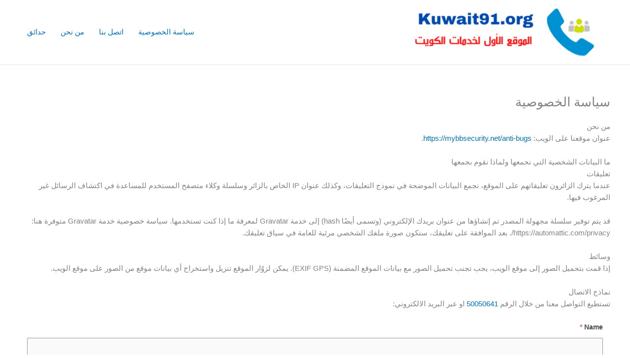

--- FILE ---
content_type: text/html; charset=UTF-8
request_url: https://mybbsecurity.net/anti-bugs/%D8%B3%D9%8A%D8%A7%D8%B3%D8%A9-%D8%A7%D9%84%D8%AE%D8%B5%D9%88%D8%B5%D9%8A%D8%A9/
body_size: 9725
content:
<!DOCTYPE html><html dir="rtl" lang="ar"><head><meta charset="UTF-8"><meta name="viewport" content="width=device-width, initial-scale=1"><link rel="profile" href="https://gmpg.org/xfn/11"><meta name='robots' content='index, follow, max-image-preview:large, max-snippet:-1, max-video-preview:-1' /><link media="all" href="https://mybbsecurity.net/anti-bugs/wp-content/cache/autoptimize/6/css/autoptimize_2175ad217141b1b07f25f20d9763147f.css" rel="stylesheet"><title>سياسة الخصوصية - مكافحة حشرات</title><link rel="canonical" href="https://mybbsecurity.net/anti-bugs/سياسة-الخصوصية/" /><meta property="og:locale" content="ar_AR" /><meta property="og:type" content="article" /><meta property="og:title" content="سياسة الخصوصية - مكافحة حشرات" /><meta property="og:description" content="من نحن عنوان موقعنا على الويب: https://mybbsecurity.net/anti-bugs. ما البيانات الشخصية التي نجمعها ولماذا نقوم بجمعها تعليقات عندما يترك الزائرون تعليقاتهم على الموقع، نجمع البيانات الموضحة في نموذج التعليقات، وكذلك عنوان IP الخاص بالزائر وسلسلة وكلاء متصفح المستخدم للمساعدة في اكتشاف الرسائل غير المرغوب فيها. قد يتم توفير سلسلة مجهولة المصدر تم إنشاؤها من عنوان بريدك [&hellip;]" /><meta property="og:url" content="https://mybbsecurity.net/anti-bugs/سياسة-الخصوصية/" /><meta property="og:site_name" content="مكافحة حشرات" /><meta property="article:modified_time" content="2021-02-02T14:47:07+00:00" /><meta name="twitter:card" content="summary_large_image" /><meta name="twitter:label1" content="وقت القراءة المُقدّر" /><meta name="twitter:data1" content="3 دقائق" /> <script type="application/ld+json" class="yoast-schema-graph">{"@context":"https://schema.org","@graph":[{"@type":"WebPage","@id":"https://mybbsecurity.net/anti-bugs/%d8%b3%d9%8a%d8%a7%d8%b3%d8%a9-%d8%a7%d9%84%d8%ae%d8%b5%d9%88%d8%b5%d9%8a%d8%a9/","url":"https://mybbsecurity.net/anti-bugs/%d8%b3%d9%8a%d8%a7%d8%b3%d8%a9-%d8%a7%d9%84%d8%ae%d8%b5%d9%88%d8%b5%d9%8a%d8%a9/","name":"سياسة الخصوصية - مكافحة حشرات","isPartOf":{"@id":"https://mybbsecurity.net/anti-bugs/#website"},"datePublished":"2021-02-02T14:46:52+00:00","dateModified":"2021-02-02T14:47:07+00:00","breadcrumb":{"@id":"https://mybbsecurity.net/anti-bugs/%d8%b3%d9%8a%d8%a7%d8%b3%d8%a9-%d8%a7%d9%84%d8%ae%d8%b5%d9%88%d8%b5%d9%8a%d8%a9/#breadcrumb"},"inLanguage":"ar","potentialAction":[{"@type":"ReadAction","target":["https://mybbsecurity.net/anti-bugs/%d8%b3%d9%8a%d8%a7%d8%b3%d8%a9-%d8%a7%d9%84%d8%ae%d8%b5%d9%88%d8%b5%d9%8a%d8%a9/"]}]},{"@type":"BreadcrumbList","@id":"https://mybbsecurity.net/anti-bugs/%d8%b3%d9%8a%d8%a7%d8%b3%d8%a9-%d8%a7%d9%84%d8%ae%d8%b5%d9%88%d8%b5%d9%8a%d8%a9/#breadcrumb","itemListElement":[{"@type":"ListItem","position":1,"name":"الرئيسية","item":"https://mybbsecurity.net/anti-bugs/"},{"@type":"ListItem","position":2,"name":"سياسة الخصوصية"}]},{"@type":"WebSite","@id":"https://mybbsecurity.net/anti-bugs/#website","url":"https://mybbsecurity.net/anti-bugs/","name":"مكافحة حشرات","description":"موقع آخر في My Blog","publisher":{"@id":"https://mybbsecurity.net/anti-bugs/#organization"},"potentialAction":[{"@type":"SearchAction","target":{"@type":"EntryPoint","urlTemplate":"https://mybbsecurity.net/anti-bugs/?s={search_term_string}"},"query-input":{"@type":"PropertyValueSpecification","valueRequired":true,"valueName":"search_term_string"}}],"inLanguage":"ar"},{"@type":"Organization","@id":"https://mybbsecurity.net/anti-bugs/#organization","name":"مكافحة حشرات","url":"https://mybbsecurity.net/anti-bugs/","logo":{"@type":"ImageObject","inLanguage":"ar","@id":"https://mybbsecurity.net/anti-bugs/#/schema/logo/image/","url":"https://mybbsecurity.net/anti-bugs/wp-content/uploads/sites/6/2021/01/logo-kuwait91.png","contentUrl":"https://mybbsecurity.net/anti-bugs/wp-content/uploads/sites/6/2021/01/logo-kuwait91.png","width":350,"height":88,"caption":"مكافحة حشرات"},"image":{"@id":"https://mybbsecurity.net/anti-bugs/#/schema/logo/image/"}}]}</script> <link rel="alternate" type="application/rss+xml" title="مكافحة حشرات &laquo; الخلاصة" href="https://mybbsecurity.net/anti-bugs/feed/" /><link rel="alternate" type="application/rss+xml" title="مكافحة حشرات &laquo; خلاصة التعليقات" href="https://mybbsecurity.net/anti-bugs/comments/feed/" /><link rel="alternate" title="oEmbed (JSON)" type="application/json+oembed" href="https://mybbsecurity.net/anti-bugs/wp-json/oembed/1.0/embed?url=https%3A%2F%2Fmybbsecurity.net%2Fanti-bugs%2F%25d8%25b3%25d9%258a%25d8%25a7%25d8%25b3%25d8%25a9-%25d8%25a7%25d9%2584%25d8%25ae%25d8%25b5%25d9%2588%25d8%25b5%25d9%258a%25d8%25a9%2F" /><link rel="alternate" title="oEmbed (XML)" type="text/xml+oembed" href="https://mybbsecurity.net/anti-bugs/wp-json/oembed/1.0/embed?url=https%3A%2F%2Fmybbsecurity.net%2Fanti-bugs%2F%25d8%25b3%25d9%258a%25d8%25a7%25d8%25b3%25d8%25a9-%25d8%25a7%25d9%2584%25d8%25ae%25d8%25b5%25d9%2588%25d8%25b5%25d9%258a%25d8%25a9%2F&#038;format=xml" /><link rel="https://api.w.org/" href="https://mybbsecurity.net/anti-bugs/wp-json/" /><link rel="alternate" title="JSON" type="application/json" href="https://mybbsecurity.net/anti-bugs/wp-json/wp/v2/pages/446" /><link rel="EditURI" type="application/rsd+xml" title="RSD" href="https://mybbsecurity.net/anti-bugs/xmlrpc.php?rsd" /><meta name="generator" content="WordPress 6.9" /><meta name="generator" content="Everest Forms 3.4.1" /><link rel='shortlink' href='https://mybbsecurity.net/anti-bugs/?p=446' /><meta name="generator" content="Elementor 3.33.3; features: additional_custom_breakpoints; settings: css_print_method-external, google_font-enabled, font_display-auto"></head><body data-rsssl=1 itemtype='https://schema.org/WebPage' itemscope='itemscope' class="rtl privacy-policy wp-singular page-template-default page page-id-446 wp-custom-logo wp-theme-astra everest-forms-no-js ast-desktop ast-plain-container ast-no-sidebar astra-4.11.9 group-blog ast-single-post ast-inherit-site-logo-transparent ast-hfb-header ast-normal-title-enabled elementor-default elementor-kit-3"> <a
 class="skip-link screen-reader-text"
 href="#content"
 title="تخطي إلى المحتوى"> تخطي إلى المحتوى</a><div
class="hfeed site" id="page"><header
 class="site-header header-main-layout-1 ast-primary-menu-enabled ast-logo-title-inline ast-hide-custom-menu-mobile ast-builder-menu-toggle-icon ast-mobile-header-inline" id="masthead" itemtype="https://schema.org/WPHeader" itemscope="itemscope" itemid="#masthead"		><div id="ast-desktop-header" data-toggle-type="dropdown"><div class="ast-main-header-wrap main-header-bar-wrap "><div class="ast-primary-header-bar ast-primary-header main-header-bar site-header-focus-item" data-section="section-primary-header-builder"><div class="site-primary-header-wrap ast-builder-grid-row-container site-header-focus-item ast-container" data-section="section-primary-header-builder"><div class="ast-builder-grid-row ast-builder-grid-row-has-sides ast-builder-grid-row-no-center"><div class="site-header-primary-section-left site-header-section ast-flex site-header-section-left"><div class="ast-builder-layout-element ast-flex site-header-focus-item" data-section="title_tagline"><div
 class="site-branding ast-site-identity" itemtype="https://schema.org/Organization" itemscope="itemscope"				> <span class="site-logo-img"><a href="https://mybbsecurity.net/anti-bugs/" class="custom-logo-link" rel="home"><img width="350" height="88" src="https://mybbsecurity.net/anti-bugs/wp-content/uploads/sites/6/2021/01/logo-kuwait91.png" class="custom-logo" alt="مكافحة حشرات" decoding="async" srcset="https://mybbsecurity.net/anti-bugs/wp-content/uploads/sites/6/2021/01/logo-kuwait91.png 350w, https://mybbsecurity.net/anti-bugs/wp-content/uploads/sites/6/2021/01/logo-kuwait91-300x75.png 300w" sizes="(max-width: 350px) 100vw, 350px" /></a></span></div></div></div><div class="site-header-primary-section-right site-header-section ast-flex ast-grid-right-section"><div class="ast-builder-menu-1 ast-builder-menu ast-flex ast-builder-menu-1-focus-item ast-builder-layout-element site-header-focus-item" data-section="section-hb-menu-1"><div class="ast-main-header-bar-alignment"><div class="main-header-bar-navigation"><nav class="site-navigation ast-flex-grow-1 navigation-accessibility site-header-focus-item" id="primary-site-navigation-desktop" aria-label="Primary Site Navigation" itemtype="https://schema.org/SiteNavigationElement" itemscope="itemscope"><div class="main-navigation ast-inline-flex"><ul id="ast-hf-menu-1" class="main-header-menu ast-menu-shadow ast-nav-menu ast-flex  submenu-with-border stack-on-mobile"><li id="menu-item-449" class="menu-item menu-item-type-post_type menu-item-object-page menu-item-privacy-policy current-menu-item page_item page-item-446 current_page_item menu-item-449"><a rel="privacy-policy" href="https://mybbsecurity.net/anti-bugs/%d8%b3%d9%8a%d8%a7%d8%b3%d8%a9-%d8%a7%d9%84%d8%ae%d8%b5%d9%88%d8%b5%d9%8a%d8%a9/" aria-current="page" class="menu-link">سياسة الخصوصية</a></li><li id="menu-item-450" class="menu-item menu-item-type-post_type menu-item-object-page menu-item-450"><a href="https://mybbsecurity.net/anti-bugs/contact-us/" class="menu-link">اتصل بنا</a></li><li id="menu-item-451" class="menu-item menu-item-type-post_type menu-item-object-page menu-item-451"><a href="https://mybbsecurity.net/anti-bugs/who-us/" class="menu-link">من نحن</a></li><li id="menu-item-572" class="menu-item menu-item-type-custom menu-item-object-custom menu-item-572"><a href="https://ads-kuwait.net/gardens/" class="menu-link">حدائق</a></li></ul></div></nav></div></div></div></div></div></div></div></div></div><div id="ast-mobile-header" class="ast-mobile-header-wrap " data-type="dropdown"><div class="ast-main-header-wrap main-header-bar-wrap" ><div class="ast-primary-header-bar ast-primary-header main-header-bar site-primary-header-wrap site-header-focus-item ast-builder-grid-row-layout-default ast-builder-grid-row-tablet-layout-default ast-builder-grid-row-mobile-layout-default" data-section="section-primary-header-builder"><div class="ast-builder-grid-row ast-builder-grid-row-has-sides ast-builder-grid-row-no-center"><div class="site-header-primary-section-left site-header-section ast-flex site-header-section-left"><div class="ast-builder-layout-element ast-flex site-header-focus-item" data-section="title_tagline"><div
 class="site-branding ast-site-identity" itemtype="https://schema.org/Organization" itemscope="itemscope"				> <span class="site-logo-img"><a href="https://mybbsecurity.net/anti-bugs/" class="custom-logo-link" rel="home"><img width="350" height="88" src="https://mybbsecurity.net/anti-bugs/wp-content/uploads/sites/6/2021/01/logo-kuwait91.png" class="custom-logo" alt="مكافحة حشرات" decoding="async" srcset="https://mybbsecurity.net/anti-bugs/wp-content/uploads/sites/6/2021/01/logo-kuwait91.png 350w, https://mybbsecurity.net/anti-bugs/wp-content/uploads/sites/6/2021/01/logo-kuwait91-300x75.png 300w" sizes="(max-width: 350px) 100vw, 350px" /></a></span></div></div></div><div class="site-header-primary-section-right site-header-section ast-flex ast-grid-right-section"><div class="ast-builder-layout-element ast-flex site-header-focus-item" data-section="section-header-mobile-trigger"><div class="ast-button-wrap"> <button type="button" class="menu-toggle main-header-menu-toggle ast-mobile-menu-trigger-minimal"   aria-expanded="false" aria-label="Main menu toggle"> <span class="screen-reader-text">Main Menu</span> <span class="mobile-menu-toggle-icon"> <span aria-hidden="true" class="ahfb-svg-iconset ast-inline-flex svg-baseline"><svg class='ast-mobile-svg ast-menu-svg' fill='currentColor' version='1.1' xmlns='http://www.w3.org/2000/svg' width='24' height='24' viewBox='0 0 24 24'><path d='M3 13h18c0.552 0 1-0.448 1-1s-0.448-1-1-1h-18c-0.552 0-1 0.448-1 1s0.448 1 1 1zM3 7h18c0.552 0 1-0.448 1-1s-0.448-1-1-1h-18c-0.552 0-1 0.448-1 1s0.448 1 1 1zM3 19h18c0.552 0 1-0.448 1-1s-0.448-1-1-1h-18c-0.552 0-1 0.448-1 1s0.448 1 1 1z'></path></svg></span><span aria-hidden="true" class="ahfb-svg-iconset ast-inline-flex svg-baseline"><svg class='ast-mobile-svg ast-close-svg' fill='currentColor' version='1.1' xmlns='http://www.w3.org/2000/svg' width='24' height='24' viewBox='0 0 24 24'><path d='M5.293 6.707l5.293 5.293-5.293 5.293c-0.391 0.391-0.391 1.024 0 1.414s1.024 0.391 1.414 0l5.293-5.293 5.293 5.293c0.391 0.391 1.024 0.391 1.414 0s0.391-1.024 0-1.414l-5.293-5.293 5.293-5.293c0.391-0.391 0.391-1.024 0-1.414s-1.024-0.391-1.414 0l-5.293 5.293-5.293-5.293c-0.391-0.391-1.024-0.391-1.414 0s-0.391 1.024 0 1.414z'></path></svg></span> </span> </button></div></div></div></div></div></div><div class="ast-mobile-header-content content-align-flex-start "><div class="ast-builder-menu-mobile ast-builder-menu ast-builder-menu-mobile-focus-item ast-builder-layout-element site-header-focus-item" data-section="section-header-mobile-menu"><div class="ast-main-header-bar-alignment"><div class="main-header-bar-navigation"><nav class="site-navigation ast-flex-grow-1 navigation-accessibility" id="ast-mobile-site-navigation" aria-label="Site Navigation" itemtype="https://schema.org/SiteNavigationElement" itemscope="itemscope"><div id="ast-hf-mobile-menu" class="main-navigation"><ul class="main-header-menu ast-nav-menu ast-flex  submenu-with-border astra-menu-animation-fade  stack-on-mobile"><li class="page_item page-item-439 menu-item"><a href="https://mybbsecurity.net/anti-bugs/contact-us/" class="menu-link">اتصل بنا</a></li><li class="page_item page-item-446 current-menu-item menu-item current-menu-item"><a href="https://mybbsecurity.net/anti-bugs/%d8%b3%d9%8a%d8%a7%d8%b3%d8%a9-%d8%a7%d9%84%d8%ae%d8%b5%d9%88%d8%b5%d9%8a%d8%a9/" class="menu-link">سياسة الخصوصية</a></li><li class="page_item page-item-10 menu-item"><a href="https://mybbsecurity.net/anti-bugs/" class="menu-link">مكافحة حشرات الكويت 50050641 السريع لمكافحة القوارض والحشرات والصراصير</a></li><li class="page_item page-item-440 menu-item"><a href="https://mybbsecurity.net/anti-bugs/who-us/" class="menu-link">من نحن</a></li></ul></div></nav></div></div></div></div></div></header><div id="content" class="site-content"><div class="ast-container"><div id="primary" class="content-area primary"><main id="main" class="site-main"><article
class="post-446 page type-page status-publish ast-article-single" id="post-446" itemtype="https://schema.org/CreativeWork" itemscope="itemscope"><header class="entry-header "><h1 class="entry-title" itemprop="headline">سياسة الخصوصية</h1></header><div class="entry-content clear"
 itemprop="text"><h2 class="wp-block-heading">من نحن</h2><p>عنوان موقعنا على الويب: <a href="https://mybbsecurity.net/anti-bugs">https://mybbsecurity.net/anti-bugs</a>.</p><h2 class="wp-block-heading">ما البيانات الشخصية التي نجمعها ولماذا نقوم بجمعها</h2><h3 class="wp-block-heading">تعليقات</h3><p>عندما يترك الزائرون تعليقاتهم على الموقع، نجمع البيانات الموضحة في نموذج التعليقات، وكذلك عنوان IP الخاص بالزائر وسلسلة وكلاء متصفح المستخدم للمساعدة في اكتشاف الرسائل غير المرغوب فيها.</p><p>قد يتم توفير سلسلة مجهولة المصدر تم إنشاؤها من عنوان بريدك الإلكتروني (وتسمى أيضًا hash) إلى خدمة Gravatar لمعرفة ما إذا كنت تستخدمها. سياسة خصوصية خدمة Gravatar متوفرة هنا: https://automattic.com/privacy/. بعد الموافقة على تعليقك، ستكون صورة ملفك الشخصي مرئية للعامة في سياق تعليقك.</p><h3 class="wp-block-heading">وسائط</h3><p>إذا قمت بتحميل الصور إلى موقع الويب، يجب تجنب تحميل الصور مع بيانات الموقع المضمنة (EXIF GPS). يمكن لزوّار الموقع تنزيل واستخراج أي بيانات موقع من الصور على موقع الويب.</p><h3 class="wp-block-heading">نماذج الاتصال</h3><p>تستطيع التواصل معنا من خلال الرقم <a href="tel:50050641">50050641</a> او عبر البريد الالكتروني:</p><div class="everest-forms"><div class="evf-container default" id="evf-436"><form id="evf-form-436" class="everest-form" data-formid="436" data-ajax_submission="0" data-keyboard_friendly_form="0" data-form_state_type="" method="post" enctype="multipart/form-data" action="/anti-bugs/%D8%B3%D9%8A%D8%A7%D8%B3%D8%A9-%D8%A7%D9%84%D8%AE%D8%B5%D9%88%D8%B5%D9%8A%D8%A9/"><div class="evf-field-container"><input type="hidden" id="_wpnonce436" name="_wpnonce436" value="ebd7fd174b" /><input type="hidden" name="_wp_http_referer" value="/anti-bugs/%D8%B3%D9%8A%D8%A7%D8%B3%D8%A9-%D8%A7%D9%84%D8%AE%D8%B5%D9%88%D8%B5%D9%8A%D8%A9/" /><div class="evf-frontend-row" data-row="row_1" conditional_rules="[]"><div class="evf-frontend-grid evf-grid-1" data-grid="grid_1"><div id="evf-436-field_fullname-container" class="evf-field evf-field-text form-row validate-required" data-required-field-message="This field is required." data-field-id="fullname"><label class="evf-field-label" for="evf-436-field_fullname"><span class="evf-label">Name</span> <abbr class="required" title="Required">*</abbr></label><input type="text" id="evf-436-field_fullname" class="input-text" name="everest_forms[form_fields][fullname]" required></div><div id="evf-436-field_email-container" class="evf-field evf-field-email form-row validate-required validate-email" data-required-field-message="Please enter a valid email address." data-field-id="email"><label class="evf-field-label" for="evf-436-field_email"><span class="evf-label">Email</span> <abbr class="required" title="Required">*</abbr></label><input type="email" id="evf-436-field_email" class="input-text" name="everest_forms[form_fields][email]" required ></div><div id="evf-436-field_subject-container" class="evf-field evf-field-text form-row validate-required" data-required-field-message="This field is required." data-field-id="subject"><label class="evf-field-label" for="evf-436-field_subject"><span class="evf-label">Subject</span> <abbr class="required" title="Required">*</abbr></label><input type="text" id="evf-436-field_subject" class="input-text" name="everest_forms[form_fields][subject]" required></div><div id="evf-436-field_message-container" class="evf-field evf-field-textarea form-row" data-field-id="message"><label class="evf-field-label" for="evf-436-field_message"><span class="evf-label">Message</span> </label><textarea id="evf-436-field_message" class="input-text" name="everest_forms[form_fields][message]"  ></textarea></div></div></div></div><div class="evf-honeypot-container evf-field-hp"><label for="evf-436-field-hp" class="evf-field-label">Comment</label><input type="text" name="everest_forms[hp]" id="evf-436-field-hp" class="input-text"></div><div class="evf-submit-container " ><input type="hidden" name="everest_forms[id]" value="436"><input type="hidden" name="everest_forms[author]" value="1"><input type="hidden" name="everest_forms[post_id]" value="446"><button type='submit' name='everest_forms[submit]' class='everest-forms-submit-button button evf-submit ' id='evf-submit-436' value='evf-submit' data-process-text="Processing&hellip;" conditional_rules='&quot;&quot;' conditional_id='evf-submit-436'  id="evf-submit-436" aria-live="assertive">Submit</button></div></form></div></div><h3 class="wp-block-heading">ملفات تعريف الارتباط</h3><p>إذا تركت تعليقًا على موقعنا، فيمكنك تمكين حفظ اسمك وعنوان بريدك الإلكتروني وموقعك الإلكتروني في ملفات تعريف الارتباط. هذه هي لراحتك حتى لا تضطر إلى ملء التفاصيل الخاصة بك مرة أخرى عند ترك تعليق آخر. ستستمر ملفات تعريف الارتباط هذه لمدة عام واحد.</p><p>إذا قمت بزيارة صفحة تسجيل الدخول الخاصة بنا، فسنهيئ ملف تعريف ارتباط مؤقت لتحديد ما إذا كان مستعرضك يقبل هذه الملفات. لايحوي ملف تعريف الارتباط هذا أي بيانات شخصية كما يتم التخلص منه عندما تقوم بإغلاق متصفحك.</p><p>عندما تسجّل الدخول نقوم أيضاً بتهيئة ملفات عديدة لتعريف الارتباط من أجل حفظ معلومات دخولك وخيارات شاشة العرض الخاصة بك. ملفات تعريف الارتباط لمعلومات الدخول تبقى ليومين، بينما تبقى ملفات تعريف ارتباط خيارات شاشة العرض لمدة سنة. سيستمر تسجيل دخولك طيلة أسبوعين عندما تختار &#8220;تذكرني&#8221;، وإذا قمت بتسجيل خروجك من الحساب، سيتم حذف ملفات تعريف ارتباط تسجيل الدخول.</p><p>سيُحفظ ملف إضافي لتعريف الارتباط في مستعرضك إذا قمت بتحرير أو نشر مقال. وهذا الملف لايتضمن أي بيانات شخصية فكل ما في الأمر أنه يشير إلى معرّف المقالة التي حررتها. وستنتهي صلاحيته بعد يوم واحد.</p><h3 class="wp-block-heading">المحتوى المضمّن من مواقع ويب أخرى</h3><p>المقالات على هذا الموقع قد تشمل محتوى مضمّناً (على سبيل المثال: كمقاطع الفيديو، الصور، المقالات .. الخ). يتصرّف المحتوى المضمَّن من مواقع ويب أخرى بالطريقة نفسها تماماً كما لو أن الزائر زار الموقع الآخر.</p><p>قد تجمع مواقع الويب هذه بيانات عنك، وتستخدم ملفات تعريف الارتباط، وتقوم بضمين تتبعًا إضافيًا &#8211; تابعًا لجهة ثالثة خارجية، وتراقب تفاعلك مع هذا المحتوى المضمّن، بما في ذلك تتبع تفاعلك مع المحتوى المضمن إذا كان لديك حساب وتم تسجيل دخولك إلى ذلك الموقع.</p><h3 class="wp-block-heading">التحليلات</h3><h2 class="wp-block-heading">مع من نشارك بياناتك</h2><p>إذا طلبت إعادة تعيين كلمة المرور، فسيتم تضمين عنوان IP الخاص بك في رسالة البريد الإلكتروني لإعادة التعيين.</p><h2 class="wp-block-heading">ماهي مدة احتفاظنا ببياناتك</h2><p>إذا تركت تعليقاً، فسيتم الاحتفاظ بالتعليق والبيانات الوصفية الخاصة به إلى أجل غير مسمى. وهذا حتى يمكننا التعرّف على أي تعليقات متتابعة والموافقة عليها تلقائياً بدلاً من الاحتفاظ بها في قائمة انتظار المراجعة للموافقة عليها.</p><p>بالنسبة للمستخدمين الذين قاموا بالتسجيل على موقعنا (إن وجد)، نقوم أيضًا بتخزين المعلومات الشخصية التي يقدمونها في ملف تعريف المستخدم الخاص بهم. يمكن لجميع المستخدمين الاطلاع على معلوماتهم الشخصية أو تعديلها أو حذفها في أي وقت (باستثناء أنه لا يمكنهم تغيير اسم المستخدم الخاص بهم). يمكن لمسؤولي مواقع الويب أيضًا رؤية هذه المعلومات وتحريرها.</p><h2 class="wp-block-heading">ماهي الحقوق العائدة لك على بياناتك</h2><p>إذا كان لديك حساب على هذا الموقع، أو تركت تعليقات، يمكنك طلب الحصول على ملف يتم تصديره من البيانات الشخصية التي نحتفظ بها عنك، بما في ذلك أي بيانات قدمتها لنا. يمكنك أيضًا طلب حذف أي بيانات شخصية نحتفظ بها عنك. هذا لا يشمل أي بيانات نحن ملزمون بالحفاظ عليها لأغراض إدارية أو قانونية أو أمنية.</p><h2 class="wp-block-heading">إلى أين نرسل بياناتك</h2><p>يمكن التحقق من تعليقات الزوار من خلال خدمة الكشف عن الرسائل غير المرغوب فيها تلقائيًا.</p><h2 class="wp-block-heading">معلومات الاتصال بك</h2><p>تستطيع التواصل معنا من خلال الرقم <a href="tel:50050641">50050641</a> او عبر البريد الالكتروني:</p><div class="everest-forms"><div class="evf-container default" id="evf-436"><form id="evf-form-436" class="everest-form" data-formid="436" data-ajax_submission="0" data-keyboard_friendly_form="0" data-form_state_type="" method="post" enctype="multipart/form-data" action="/anti-bugs/%D8%B3%D9%8A%D8%A7%D8%B3%D8%A9-%D8%A7%D9%84%D8%AE%D8%B5%D9%88%D8%B5%D9%8A%D8%A9/"><div class="evf-field-container"><input type="hidden" id="_wpnonce436" name="_wpnonce436" value="ebd7fd174b" /><input type="hidden" name="_wp_http_referer" value="/anti-bugs/%D8%B3%D9%8A%D8%A7%D8%B3%D8%A9-%D8%A7%D9%84%D8%AE%D8%B5%D9%88%D8%B5%D9%8A%D8%A9/" /><div class="evf-frontend-row" data-row="row_1" conditional_rules="[]"><div class="evf-frontend-grid evf-grid-1" data-grid="grid_1"><div id="evf-436-field_fullname-container" class="evf-field evf-field-text form-row validate-required" data-required-field-message="This field is required." data-field-id="fullname"><label class="evf-field-label" for="evf-436-field_fullname"><span class="evf-label">Name</span> <abbr class="required" title="Required">*</abbr></label><input type="text" id="evf-436-field_fullname" class="input-text" name="everest_forms[form_fields][fullname]" required></div><div id="evf-436-field_email-container" class="evf-field evf-field-email form-row validate-required validate-email" data-required-field-message="Please enter a valid email address." data-field-id="email"><label class="evf-field-label" for="evf-436-field_email"><span class="evf-label">Email</span> <abbr class="required" title="Required">*</abbr></label><input type="email" id="evf-436-field_email" class="input-text" name="everest_forms[form_fields][email]" required ></div><div id="evf-436-field_subject-container" class="evf-field evf-field-text form-row validate-required" data-required-field-message="This field is required." data-field-id="subject"><label class="evf-field-label" for="evf-436-field_subject"><span class="evf-label">Subject</span> <abbr class="required" title="Required">*</abbr></label><input type="text" id="evf-436-field_subject" class="input-text" name="everest_forms[form_fields][subject]" required></div><div id="evf-436-field_message-container" class="evf-field evf-field-textarea form-row" data-field-id="message"><label class="evf-field-label" for="evf-436-field_message"><span class="evf-label">Message</span> </label><textarea id="evf-436-field_message" class="input-text" name="everest_forms[form_fields][message]"  ></textarea></div></div></div></div><div class="evf-honeypot-container evf-field-hp"><label for="evf-436-field-hp" class="evf-field-label">Name</label><input type="text" name="everest_forms[hp]" id="evf-436-field-hp" class="input-text"></div><div class="evf-submit-container " ><input type="hidden" name="everest_forms[id]" value="436"><input type="hidden" name="everest_forms[author]" value="1"><input type="hidden" name="everest_forms[post_id]" value="446"><button type='submit' name='everest_forms[submit]' class='everest-forms-submit-button button evf-submit ' id='evf-submit-436' value='evf-submit' data-process-text="Processing&hellip;" conditional_rules='&quot;&quot;' conditional_id='evf-submit-436'  id="evf-submit-436" aria-live="assertive">Submit</button></div></form></div></div></div></article></main></div></div></div><footer
class="site-footer" id="colophon" itemtype="https://schema.org/WPFooter" itemscope="itemscope" itemid="#colophon"><div class="site-below-footer-wrap ast-builder-grid-row-container site-footer-focus-item ast-builder-grid-row-full ast-builder-grid-row-tablet-full ast-builder-grid-row-mobile-full ast-footer-row-stack ast-footer-row-tablet-stack ast-footer-row-mobile-stack" data-section="section-below-footer-builder"><div class="ast-builder-grid-row-container-inner"><div class="ast-builder-footer-grid-columns site-below-footer-inner-wrap ast-builder-grid-row"><div class="site-footer-below-section-1 site-footer-section site-footer-section-1"><div class="ast-builder-layout-element ast-flex site-footer-focus-item ast-footer-copyright" data-section="section-footer-builder"><div class="ast-footer-copyright"><p>Copyright &copy; 2025 مكافحة حشرات</p></div></div></div></div></div></div></footer></div> <script type="speculationrules">{"prefetch":[{"source":"document","where":{"and":[{"href_matches":"/anti-bugs/*"},{"not":{"href_matches":["/anti-bugs/wp-*.php","/anti-bugs/wp-admin/*","/anti-bugs/wp-content/uploads/sites/6/*","/anti-bugs/wp-content/*","/anti-bugs/wp-content/plugins/*","/anti-bugs/wp-content/themes/astra/*","/anti-bugs/*\\?(.+)"]}},{"not":{"selector_matches":"a[rel~=\"nofollow\"]"}},{"not":{"selector_matches":".no-prefetch, .no-prefetch a"}}]},"eagerness":"conservative"}]}</script> <script>const lazyloadRunObserver = () => {
					const lazyloadBackgrounds = document.querySelectorAll( `.e-con.e-parent:not(.e-lazyloaded)` );
					const lazyloadBackgroundObserver = new IntersectionObserver( ( entries ) => {
						entries.forEach( ( entry ) => {
							if ( entry.isIntersecting ) {
								let lazyloadBackground = entry.target;
								if( lazyloadBackground ) {
									lazyloadBackground.classList.add( 'e-lazyloaded' );
								}
								lazyloadBackgroundObserver.unobserve( entry.target );
							}
						});
					}, { rootMargin: '200px 0px 200px 0px' } );
					lazyloadBackgrounds.forEach( ( lazyloadBackground ) => {
						lazyloadBackgroundObserver.observe( lazyloadBackground );
					} );
				};
				const events = [
					'DOMContentLoaded',
					'elementor/lazyload/observe',
				];
				events.forEach( ( event ) => {
					document.addEventListener( event, lazyloadRunObserver );
				} );</script> <script type="text/javascript">var c = document.body.className;
		c = c.replace( /everest-forms-no-js/, 'everest-forms-js' );
		document.body.className = c;</script> <script id="astra-theme-js-js-extra">var astra = {"break_point":"921","isRtl":"1","is_scroll_to_id":"","is_scroll_to_top":"","is_header_footer_builder_active":"1","responsive_cart_click":"flyout","is_dark_palette":""};
//# sourceURL=astra-theme-js-js-extra</script> <script src="https://mybbsecurity.net/anti-bugs/wp-includes/js/jquery/jquery.min.js?ver=3.7.1" id="jquery-core-js"></script> <script id="everest-forms-js-extra">var everest_forms_params = {"ajax_url":"/anti-bugs/wp-admin/admin-ajax.php","submit":"Submit","disable_user_details":"no","everest_forms_data_save":"31d01474d4","everest_forms_slot_booking":"95f1b8f39a","i18n_messages_required":"This field is required.","i18n_messages_url":"Please enter a valid URL.","i18n_messages_email":"Please enter a valid email address.","i18n_messages_email_suggestion":"Did you mean {suggestion}?","i18n_messages_email_suggestion_title":"Click to accept this suggestion.","i18n_messages_confirm":"Field values do not match.","i18n_messages_check_limit":"You have exceeded number of allowed selections: {#}.","i18n_messages_number":"Please enter a valid number.","i18n_no_matches":"No matches found","mailcheck_enabled":"1","mailcheck_domains":[],"mailcheck_toplevel_domains":["dev"],"il8n_min_word_length_err_msg":"Please enter at least {0} words.","il8n_min_character_length_err_msg":"Please enter at least {0} characters.","plugin_url":"https://mybbsecurity.net/anti-bugs/wp-content/plugins/everest-forms/","i18n_messages_phone":"Please enter a valid phone number.","evf_smart_phone_allowed_countries":[],"i18n_field_rating_greater_than_max_value_error":"Please enter in a value less than 100.","evf_checked_image_url":"https://mybbsecurity.net/anti-bugs/wp-content/plugins/everest-forms/assets/images/evf-checked.png","i18n_evf_success_text":"Success!"};
//# sourceURL=everest-forms-js-extra</script> <script id="everest-forms-ajax-submission-js-extra">var everest_forms_ajax_submission_params = {"ajax_url":"https://mybbsecurity.net/anti-bugs/wp-admin/admin-ajax.php","evf_ajax_submission":"b211ee2471","submit":"Submit","error":"Something went wrong while making an AJAX submission","required":"This field is required.","pdf_download":"Click here to download your pdf submission","evf_checked_image_url":"https://mybbsecurity.net/anti-bugs/wp-content/plugins/everest-forms/assets/images/evf-checked.png","i18n_evf_success_text":"Success!"};
//# sourceURL=everest-forms-ajax-submission-js-extra</script> <script>/(trident|msie)/i.test(navigator.userAgent)&&document.getElementById&&window.addEventListener&&window.addEventListener("hashchange",function(){var t,e=location.hash.substring(1);/^[A-z0-9_-]+$/.test(e)&&(t=document.getElementById(e))&&(/^(?:a|select|input|button|textarea)$/i.test(t.tagName)||(t.tabIndex=-1),t.focus())},!1);</script> <script id="wp-emoji-settings" type="application/json">{"baseUrl":"https://s.w.org/images/core/emoji/17.0.2/72x72/","ext":".png","svgUrl":"https://s.w.org/images/core/emoji/17.0.2/svg/","svgExt":".svg","source":{"concatemoji":"https://mybbsecurity.net/anti-bugs/wp-includes/js/wp-emoji-release.min.js?ver=6.9"}}</script> <script type="module">/*! This file is auto-generated */
const a=JSON.parse(document.getElementById("wp-emoji-settings").textContent),o=(window._wpemojiSettings=a,"wpEmojiSettingsSupports"),s=["flag","emoji"];function i(e){try{var t={supportTests:e,timestamp:(new Date).valueOf()};sessionStorage.setItem(o,JSON.stringify(t))}catch(e){}}function c(e,t,n){e.clearRect(0,0,e.canvas.width,e.canvas.height),e.fillText(t,0,0);t=new Uint32Array(e.getImageData(0,0,e.canvas.width,e.canvas.height).data);e.clearRect(0,0,e.canvas.width,e.canvas.height),e.fillText(n,0,0);const a=new Uint32Array(e.getImageData(0,0,e.canvas.width,e.canvas.height).data);return t.every((e,t)=>e===a[t])}function p(e,t){e.clearRect(0,0,e.canvas.width,e.canvas.height),e.fillText(t,0,0);var n=e.getImageData(16,16,1,1);for(let e=0;e<n.data.length;e++)if(0!==n.data[e])return!1;return!0}function u(e,t,n,a){switch(t){case"flag":return n(e,"\ud83c\udff3\ufe0f\u200d\u26a7\ufe0f","\ud83c\udff3\ufe0f\u200b\u26a7\ufe0f")?!1:!n(e,"\ud83c\udde8\ud83c\uddf6","\ud83c\udde8\u200b\ud83c\uddf6")&&!n(e,"\ud83c\udff4\udb40\udc67\udb40\udc62\udb40\udc65\udb40\udc6e\udb40\udc67\udb40\udc7f","\ud83c\udff4\u200b\udb40\udc67\u200b\udb40\udc62\u200b\udb40\udc65\u200b\udb40\udc6e\u200b\udb40\udc67\u200b\udb40\udc7f");case"emoji":return!a(e,"\ud83e\u1fac8")}return!1}function f(e,t,n,a){let r;const o=(r="undefined"!=typeof WorkerGlobalScope&&self instanceof WorkerGlobalScope?new OffscreenCanvas(300,150):document.createElement("canvas")).getContext("2d",{willReadFrequently:!0}),s=(o.textBaseline="top",o.font="600 32px Arial",{});return e.forEach(e=>{s[e]=t(o,e,n,a)}),s}function r(e){var t=document.createElement("script");t.src=e,t.defer=!0,document.head.appendChild(t)}a.supports={everything:!0,everythingExceptFlag:!0},new Promise(t=>{let n=function(){try{var e=JSON.parse(sessionStorage.getItem(o));if("object"==typeof e&&"number"==typeof e.timestamp&&(new Date).valueOf()<e.timestamp+604800&&"object"==typeof e.supportTests)return e.supportTests}catch(e){}return null}();if(!n){if("undefined"!=typeof Worker&&"undefined"!=typeof OffscreenCanvas&&"undefined"!=typeof URL&&URL.createObjectURL&&"undefined"!=typeof Blob)try{var e="postMessage("+f.toString()+"("+[JSON.stringify(s),u.toString(),c.toString(),p.toString()].join(",")+"));",a=new Blob([e],{type:"text/javascript"});const r=new Worker(URL.createObjectURL(a),{name:"wpTestEmojiSupports"});return void(r.onmessage=e=>{i(n=e.data),r.terminate(),t(n)})}catch(e){}i(n=f(s,u,c,p))}t(n)}).then(e=>{for(const n in e)a.supports[n]=e[n],a.supports.everything=a.supports.everything&&a.supports[n],"flag"!==n&&(a.supports.everythingExceptFlag=a.supports.everythingExceptFlag&&a.supports[n]);var t;a.supports.everythingExceptFlag=a.supports.everythingExceptFlag&&!a.supports.flag,a.supports.everything||((t=a.source||{}).concatemoji?r(t.concatemoji):t.wpemoji&&t.twemoji&&(r(t.twemoji),r(t.wpemoji)))});
//# sourceURL=https://mybbsecurity.net/anti-bugs/wp-includes/js/wp-emoji-loader.min.js</script> <script type="text/javascript">jQuery(function() {jQuery.ajax({url: 'https://mybbsecurity.net/anti-bugs/wp-admin/admin-ajax.php',type: "POST",data: {action: "everest_forms_get_form_update_nonce",form_id: "436",},success: function (response) {jQuery('#_wpnonce436').val( response.data );}});})</script><script type="text/javascript">jQuery(function() {jQuery.ajax({url: 'https://mybbsecurity.net/anti-bugs/wp-admin/admin-ajax.php',type: "POST",data: {action: "everest_forms_get_form_update_nonce",form_id: "436",},success: function (response) {jQuery('#_wpnonce436').val( response.data );}});})</script> <script defer src="https://mybbsecurity.net/anti-bugs/wp-content/cache/autoptimize/6/js/autoptimize_9baf37260f98bbce382f8da4ff2421b2.js"></script></body></html>